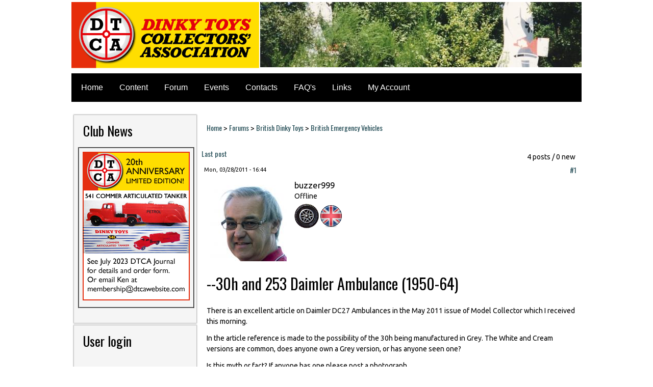

--- FILE ---
content_type: text/html; charset=utf-8
request_url: http://dtcawebsite.com/node/1320
body_size: 8942
content:
<!DOCTYPE html PUBLIC "-//W3C//DTD XHTML+RDFa 1.0//EN" "https://www.w3.org/MarkUp/DTD/xhtml-rdfa-1.dtd">
<html xmlns="https://www.w3.org/1999/xhtml" xml:lang="en" version="XHTML+RDFa 1.0" dir="ltr"
  
  xmlns:content="http://purl.org/rss/1.0/modules/content/"
  xmlns:dc="http://purl.org/dc/terms/"
  xmlns:foaf="http://xmlns.com/foaf/0.1/"
  xmlns:og="http://ogp.me/ns#"
  xmlns:rdfs="http://www.w3.org/2000/01/rdf-schema#"
  xmlns:sioc="http://rdfs.org/sioc/ns#"
  xmlns:sioct="http://rdfs.org/sioc/types#"
  xmlns:skos="http://www.w3.org/2004/02/skos/core#"
  xmlns:xsd="http://www.w3.org/2001/XMLSchema#">

<head profile="http://www.w3.org/1999/xhtml/vocab">
  <script  type="text/javascript" id="CookieConsent" src="https://policy.app.cookieinformation.com/uc.js" data-culture="en" data-iab-enabled="0"></script>
<meta http-equiv="Content-Type" content="text/html; charset=utf-8" />
<link rel="shortcut icon" href="http://dtcawebsite.com/sites/all/themes/dtca_rebuild_tp2/favicon.ico" type="image/vnd.microsoft.icon" />
<meta name="generator" content="Drupal 7 (https://www.drupal.org)" />
<link rel="canonical" href="http://dtcawebsite.com/node/1320" />
<link rel="shortlink" href="http://dtcawebsite.com/node/1320" />
  <title>|</title>
  <link type="text/css" rel="stylesheet" href="http://dtcawebsite.com/sites/default/files/css/css_xE-rWrJf-fncB6ztZfd2huxqgxu4WO-qwma6Xer30m4.css" media="all" />
<link type="text/css" rel="stylesheet" href="http://dtcawebsite.com/sites/default/files/css/css_n3RSTc17TvpA8qE_tWWXnQzX6CpLD_eFSF2yAeExvCk.css" media="all" />
<link type="text/css" rel="stylesheet" href="http://dtcawebsite.com/sites/default/files/css/css_ADfBpApKmgv97Ddior2fyObCaS2TNPerw7gIoR_QtC8.css" media="all" />
<link type="text/css" rel="stylesheet" href="http://dtcawebsite.com/sites/default/files/css/css_BbZtx21k9YcMUBg56WVbkK8suhJQwLZepsCA8kzQrJU.css" media="screen" />
<link type="text/css" rel="stylesheet" href="http://dtcawebsite.com/sites/default/files/css/css_TcNd2YBvknNnZaQemmoT42RALYaWzNIBveV0rkz5_TI.css" media="all" />
  <script type="text/javascript" src="http://dtcawebsite.com/sites/default/files/js/js_Pt6OpwTd6jcHLRIjrE-eSPLWMxWDkcyYrPTIrXDSON0.js"></script>
<script type="text/javascript" src="http://dtcawebsite.com/sites/default/files/js/js_XzKu-zG9Ip7Md2peUSjyCFmghri0u954_Tmh7DNF9uI.js"></script>
<script type="text/javascript" src="http://dtcawebsite.com/sites/default/files/js/js_EC1sYHvRkr-wgtHXJNr9p-apv1L-uaJlkSMkGhSm2Jw.js"></script>
<script type="text/javascript" src="https://www.googletagmanager.com/gtag/js?id=UA-79361204-1"></script>
<script type="text/javascript">
<!--//--><![CDATA[//><!--
window.dataLayer = window.dataLayer || [];function gtag(){dataLayer.push(arguments)};gtag("js", new Date());gtag("set", "developer_id.dMDhkMT", true);gtag("config", "UA-79361204-1", {"groups":"default","anonymize_ip":true});
//--><!]]>
</script>
<script type="text/javascript" src="http://dtcawebsite.com/sites/default/files/js/js_-oEDdwe4XpUqUj4W0KJs96ENaXIrGvjBvIP-WYYBi54.js"></script>
<script type="text/javascript" src="http://dtcawebsite.com/sites/default/files/js/js_jZ7eXiZb_i9DeVXkC8RctztZcoeJsaXOsBe5ObYlfOQ.js"></script>
<script type="text/javascript">
<!--//--><![CDATA[//><!--
jQuery.extend(Drupal.settings, {"basePath":"\/","pathPrefix":"","setHasJsCookie":0,"ajaxPageState":{"theme":"dtca_rebuild_tp2","theme_token":"sGEy9L2kUxtNkAVkifAMFFXFruHPLZPBhILBwGwdXd0","js":{"modules\/statistics\/statistics.js":1,"sites\/all\/modules\/jquery_update\/replace\/jquery\/1.12\/jquery.min.js":1,"misc\/jquery-extend-3.4.0.js":1,"misc\/jquery-html-prefilter-3.5.0-backport.js":1,"misc\/jquery.once.js":1,"misc\/drupal.js":1,"sites\/all\/modules\/jquery_update\/js\/jquery_browser.js":1,"sites\/all\/modules\/comment-notify\/comment_notify\/comment_notify.js":1,"sites\/all\/modules\/entityreference\/entityreference\/js\/entityreference.js":1,"sites\/all\/modules\/lightbox2\/js\/auto_image_handling.js":1,"sites\/all\/modules\/lightbox2\/js\/lightbox.js":1,"sites\/all\/modules\/google_analytics\/googleanalytics.js":1,"https:\/\/www.googletagmanager.com\/gtag\/js?id=UA-79361204-1":1,"0":1,"sites\/all\/modules\/extlink\/js\/extlink.js":1,"sites\/all\/themes\/dtca_rebuild_tp2\/script.js":1,"sites\/all\/themes\/dtca_rebuild_tp2\/script.responsive.js":1},"css":{"modules\/system\/system.base.css":1,"modules\/system\/system.menus.css":1,"modules\/system\/system.messages.css":1,"modules\/system\/system.theme.css":1,"sites\/all\/modules\/comment-notify\/comment_notify\/comment_notify.css":1,"sites\/all\/modules\/calendar\/css\/calendar_multiday.css":1,"modules\/comment\/comment.css":1,"modules\/field\/theme\/field.css":1,"modules\/node\/node.css":1,"modules\/search\/search.css":1,"modules\/user\/user.css":1,"sites\/all\/modules\/extlink\/css\/extlink.css":1,"modules\/forum\/forum.css":1,"sites\/all\/modules\/views\/css\/views.css":1,"sites\/all\/modules\/ckeditor\/css\/ckeditor.css":1,"sites\/all\/modules\/ctools\/css\/ctools.css":1,"sites\/all\/modules\/lightbox2\/css\/lightbox.css":1,"sites\/all\/modules\/panels\/css\/panels.css":1,"sites\/all\/modules\/advanced_forum\/styles\/naked\/advanced-forum.naked.structure.css":1,"sites\/all\/modules\/advanced_forum\/styles\/naked_stacked\/advanced-forum.naked_stacked.structure.css":1,"sites\/all\/modules\/advanced_forum\/styles\/naked\/advanced-forum.naked.images.css":1,"sites\/all\/themes\/dtca_rebuild_tp2\/style.css":1,"sites\/all\/themes\/dtca_rebuild_tp2\/style.responsive.css":1}},"lightbox2":{"rtl":0,"file_path":"\/(\\w\\w\/)public:\/","default_image":"\/sites\/all\/modules\/lightbox2\/images\/brokenimage.jpg","border_size":10,"font_color":"000","box_color":"fff","top_position":"","overlay_opacity":"0.8","overlay_color":"000","disable_close_click":1,"resize_sequence":0,"resize_speed":400,"fade_in_speed":400,"slide_down_speed":600,"use_alt_layout":0,"disable_resize":1,"disable_zoom":0,"force_show_nav":0,"show_caption":1,"loop_items":0,"node_link_text":"View Image Details","node_link_target":0,"image_count":"Image !current of !total","video_count":"Video !current of !total","page_count":"Page !current of !total","lite_press_x_close":"press \u003Ca href=\u0022#\u0022 onclick=\u0022hideLightbox(); return FALSE;\u0022\u003E\u003Ckbd\u003Ex\u003C\/kbd\u003E\u003C\/a\u003E to close","download_link_text":"","enable_login":false,"enable_contact":false,"keys_close":"c x 27","keys_previous":"p 37","keys_next":"n 39","keys_zoom":"z","keys_play_pause":"32","display_image_size":"original","image_node_sizes":"(\\.thumbnail)","trigger_lightbox_classes":"img.inline,img.flickr-photo-img,img.flickr-photoset-img,img.ImageFrame_image,img.ImageFrame_none,img.image-img_assist_custom,img.thumbnail, img.image-thumbnail","trigger_lightbox_group_classes":"","trigger_slideshow_classes":"","trigger_lightframe_classes":"","trigger_lightframe_group_classes":"","custom_class_handler":"lightbox_ungrouped","custom_trigger_classes":"","disable_for_gallery_lists":1,"disable_for_acidfree_gallery_lists":true,"enable_acidfree_videos":true,"slideshow_interval":5000,"slideshow_automatic_start":0,"slideshow_automatic_exit":0,"show_play_pause":1,"pause_on_next_click":1,"pause_on_previous_click":1,"loop_slides":0,"iframe_width":600,"iframe_height":400,"iframe_border":1,"enable_video":0,"useragent":"Mozilla\/5.0 (Macintosh; Intel Mac OS X 10_15_7) AppleWebKit\/537.36 (KHTML, like Gecko) Chrome\/131.0.0.0 Safari\/537.36; ClaudeBot\/1.0; +claudebot@anthropic.com)"},"better_exposed_filters":{"views":{"new_comments":{"displays":{"block":{"filters":[]}}},"header_slideshow":{"displays":{"block":{"filters":[]}}}}},"googleanalytics":{"account":["UA-79361204-1"],"trackOutbound":1,"trackMailto":1,"trackDownload":1,"trackDownloadExtensions":"7z|aac|arc|arj|asf|asx|avi|bin|csv|doc(x|m)?|dot(x|m)?|exe|flv|gif|gz|gzip|hqx|jar|jpe?g|js|mp(2|3|4|e?g)|mov(ie)?|msi|msp|pdf|phps|png|ppt(x|m)?|pot(x|m)?|pps(x|m)?|ppam|sld(x|m)?|thmx|qtm?|ra(m|r)?|sea|sit|tar|tgz|torrent|txt|wav|wma|wmv|wpd|xls(x|m|b)?|xlt(x|m)|xlam|xml|z|zip"},"urlIsAjaxTrusted":{"\/node\/1320?destination=node\/1320":true},"statistics":{"data":{"nid":"1320"},"url":"\/modules\/statistics\/statistics.php"},"extlink":{"extTarget":"_blank","extClass":"ext","extLabel":"(link is external)","extImgClass":0,"extIconPlacement":"append","extSubdomains":1,"extExclude":"","extInclude":"","extCssExclude":"","extCssExplicit":"","extAlert":0,"extAlertText":"This link will take you to an external web site. We are not responsible for their content.","mailtoClass":"mailto","mailtoLabel":"(link sends e-mail)","extUseFontAwesome":false}});
//--><!]]>
</script>
  <!-- Created by Artisteer v4.0.0.58475 -->

<meta name="viewport" content="initial-scale = 1.0, maximum-scale = 1.0, user-scalable = no, width = device-width">

<!--[if lt IE 9]><script src="https://html5shiv.googlecode.com/svn/trunk/html5.js"></script><![endif]-->

<!--[if lte IE 7]><link rel="stylesheet" href="/sites/all/themes/dtca_rebuild_tp2/style.ie7.css" media="screen" /><![endif]-->

<link rel="stylesheet" type="text/css" href="https://fonts.googleapis.com/css?family=Raleway|Oswald|Ubuntu&amp;subset=latin">


</head>
<body class="html not-front not-logged-in no-sidebars page-node page-node- page-node-1320 node-type-forum" >
    
<div id="dtca-main">
<header class="dtca-header clearfix">

    <div class="dtca-shapes">


            </div>

<nav class="dtca-nav clearfix">
     
    <ul class="dtca-hmenu"><li class="first leaf"><a href="/">Home</a></li>
<li class="expanded"><a href="/website-content" title="">Content</a><ul><li class="first leaf"><a href="/single-dinky-toys" title="">Single Dinky Toys</a></li>
<li class="last leaf"><a href="/dinky-sets" title="">Dinky Sets</a></li>
</ul></li>
<li class="leaf"><a href="/forum" title="">Forum</a></li>
<li class="leaf"><a href="/calendar-node-field-event-date/month" title="">Events</a></li>
<li class="leaf"><a href="/position-contacts" title="">Contacts</a></li>
<li class="leaf"><a href="/faqs">FAQ's</a></li>
<li class="leaf"><a href="/external-links" title="">Links</a></li>
<li class="last leaf"><a href="/user" title="">My Account</a></li>
</ul>
</nav>

                    
</header>
<div class="dtca-sheet clearfix">
            <div id="banner1">  <div class="region region-banner1">
    <div class="block block-block" id="block-block-1">
<div class="content">
<div style="position: absolute; top: -196px;">
<p><a href="/index.php"><img alt="" height="141" src="/sites/default/files/DTCALogo-hr.png" width="368" /></a></p>
</div>
<p> </p>
</div>
</div>
<div class="block block-views" id="block-views-header-slideshow-block">
<div class="content">
<div class="view view-header-slideshow view-id-header_slideshow view-display-id-block view-dom-id-0e2d702e522581fffffd0a1faca51667">
        
  
  
      <div class="view-content">
        <div class="views-row views-row-1 views-row-odd views-row-first views-row-last">
      
  <div class="views-field views-field-field-header-image">        <div class="field-content"><img typeof="foaf:Image" src="http://dtcawebsite.com/sites/default/files/styles/header_630_128/public/header-images/13_HallsDistemper_FullSized.jpg?itok=GO-TgaX5" width="630" height="128" alt="" /></div>  </div>  </div>
    </div>
  
  
  
  
  
  
</div></div>
</div>
  </div>
</div><div class="dtca-layout-wrapper clearfix">
                <div class="dtca-content-layout">
                    <div class="dtca-content-layout-row">
                        <div class="dtca-layout-cell dtca-sidebar1 clearfix">  <div class="region region-sidebar-left">
    <div class="block block-block" id="block-block-5">
<div class="dtca-block clearfix">
        <div class="dtca-blockheader"><h3 class="t subject">
  Club News</h3>
</div>        <div class="dtca-blockcontent"><table border="2" cellpadding="0" cellspacing="1" style="width: 100%">
<tbody>
<tr>
<td>
<p><img alt="" src="/sites/default/files/u199/july-2023-advert.png" style="width: 210px; height: 292px;" /></p>
</td>
</tr>
</tbody>
</table>
<p> </p>
</div>
</div></div>
<div class="block block-user" id="block-user-login">
<div class="dtca-block clearfix">
        <div class="dtca-blockheader"><h3 class="t subject">
  User login</h3>
</div>        <div class="dtca-blockcontent"><form action="/node/1320?destination=node/1320" method="post" id="user-login-form" accept-charset="UTF-8"><div><div class="form-item form-type-textfield form-item-name">
  <label class="" for="edit-name"> Username <span class="form-required" title="This field is required.">*</span> </label>
 <input type="text" id="edit-name" name="name" value="" size="15" maxlength="60" class="form-text required" />
</div>
<div class="form-item form-type-password form-item-pass">
  <label class="" for="edit-pass"> Password <span class="form-required" title="This field is required.">*</span> </label>
 <input type="password" id="edit-pass" name="pass" size="15" maxlength="128" class="form-text required" />
</div>
<div class="item-list"><ul><li class="first"><a href="/user/register" title="Create a new user account.">Create new account</a></li>
<li class="last"><a href="/user/password" title="Request new password via e-mail.">Request new password</a></li>
</ul></div><input type="hidden" name="form_build_id" value="form-HbTe6u95YoHmMIOMmxzw2fVUtGL4UQNUg9ju-fcz_BY" />
<input type="hidden" name="form_id" value="user_login_block" />
<div class="form-actions form-wrapper" id="edit-actions"><input type="submit" id="edit-submit" name="op" value="Log in" class="form-submit dtca-button" /></div></div></form></div>
</div></div>
<div class="block block-forum" id="block-forum-new">
<div class="dtca-block clearfix">
        <div class="dtca-blockheader"><h3 class="t subject">
  New forum topics</h3>
</div>        <div class="dtca-blockcontent"><div class="item-list"><ul><li class="first"><a href="/forum-topic-28" title="1 comment">616-AEC with Chieftain Tank</a></li>
<li><a href="/forum-topic-27" title="1 comment">-537 Renault 16 TL</a></li>
<li><a href="/forum-topic-26" title="3 comments">Membership renewal</a></li>
<li><a href="/forum-topic-25" title="4 comments">Christmas 2024</a></li>
<li class="last"><a href="/forum-topic-24" title="1 comment">—37c Dispatch rider (37-40)</a></li>
</ul></div><div class="more-link"><a href="/forum" title="Read the latest forum topics.">More</a></div></div>
</div></div>
<div class="block block-views" id="block-views-new-comments-block">
<div class="dtca-block clearfix">
        <div class="dtca-blockheader"><h3 class="t subject">
  New Comments</h3>
</div>        <div class="dtca-blockcontent"><div class="view view-new-comments view-id-new_comments view-display-id-block view-dom-id-dab487138674869c897e1a25be2a216a">
        
  
  
      <div class="view-content">
        <div class="views-row views-row-1 views-row-odd views-row-first">
      
  <div>        <span class="newCommentsTitle"><a href="/comment/14449#comment-14449">It seems this website, and</a></span>  </div>  
  <div>        <p class="newCommentsContentTitle">DTCAwebsite upgrade 2023</p>  </div>  
  <div>        <span class="newCommentsContentTitle"><em class="placeholder">1 week 1 day</em> ago</span>  </div>  </div>
  <div class="views-row views-row-2 views-row-even">
      
  <div>        <span class="newCommentsTitle"><a href="/comment/14448#comment-14448">Just renewed - looking</a></span>  </div>  
  <div>        <p class="newCommentsContentTitle">DTCAwebsite upgrade 2023</p>  </div>  
  <div>        <span class="newCommentsContentTitle"><em class="placeholder">1 week 6 days</em> ago</span>  </div>  </div>
  <div class="views-row views-row-3 views-row-odd">
      
  <div>        <span class="newCommentsTitle"><a href="/comment/14447#comment-14447">You will know if you get the</a></span>  </div>  
  <div>        <p class="newCommentsContentTitle">DTCAwebsite upgrade 2023</p>  </div>  
  <div>        <span class="newCommentsContentTitle"><em class="placeholder">2 weeks 13 hours</em> ago</span>  </div>  </div>
  <div class="views-row views-row-4 views-row-even">
      
  <div>        <span class="newCommentsTitle"><a href="/comment/14446#comment-14446">The Might Antar (660) and</a></span>  </div>  
  <div>        <p class="newCommentsContentTitle">616-AEC with Chieftain Tank</p>  </div>  
  <div>        <span class="newCommentsContentTitle"><em class="placeholder">2 weeks 18 hours</em> ago</span>  </div>  </div>
  <div class="views-row views-row-5 views-row-odd">
      
  <div>        <span class="newCommentsTitle"><a href="/comment/14445#comment-14445">I  My membership was renewed</a></span>  </div>  
  <div>        <p class="newCommentsContentTitle">DTCAwebsite upgrade 2023</p>  </div>  
  <div>        <span class="newCommentsContentTitle"><em class="placeholder">2 weeks 21 hours</em> ago</span>  </div>  </div>
  <div class="views-row views-row-6 views-row-even">
      
  <div>        <span class="newCommentsTitle"><a href="/comment/14444#comment-14444">Same for me.  Happy new year</a></span>  </div>  
  <div>        <p class="newCommentsContentTitle">DTCAwebsite upgrade 2023</p>  </div>  
  <div>        <span class="newCommentsContentTitle"><em class="placeholder">2 weeks 3 days</em> ago</span>  </div>  </div>
  <div class="views-row views-row-7 views-row-odd">
      
  <div>        <span class="newCommentsTitle"><a href="/comment/14443#comment-14443">Thank you for your good</a></span>  </div>  
  <div>        <p class="newCommentsContentTitle">DTCAwebsite upgrade 2023</p>  </div>  
  <div>        <span class="newCommentsContentTitle"><em class="placeholder">3 weeks 16 hours</em> ago</span>  </div>  </div>
  <div class="views-row views-row-8 views-row-even">
      
  <div>        <span class="newCommentsTitle"><a href="/comment/14442#comment-14442">Very crude reproductions. Not</a></span>  </div>  
  <div>        <p class="newCommentsContentTitle">-073 Land Rover, Horse Box and Horse (1960-67)</p>  </div>  
  <div>        <span class="newCommentsContentTitle"><em class="placeholder">3 weeks 2 days</em> ago</span>  </div>  </div>
  <div class="views-row views-row-9 views-row-odd">
      
  <div>        <span class="newCommentsTitle"><a href="/comment/14441#comment-14441">A happy Christmas and a good</a></span>  </div>  
  <div>        <p class="newCommentsContentTitle">DTCAwebsite upgrade 2023</p>  </div>  
  <div>        <span class="newCommentsContentTitle"><em class="placeholder">3 weeks 4 days</em> ago</span>  </div>  </div>
  <div class="views-row views-row-10 views-row-even">
      
  <div>        <span class="newCommentsTitle"><a href="/comment/14437#comment-14437">Are these bases made from</a></span>  </div>  
  <div>        <p class="newCommentsContentTitle">-073 Land Rover, Horse Box and Horse (1960-67)</p>  </div>  
  <div>        <span class="newCommentsContentTitle"><em class="placeholder">1 month 3 weeks</em> ago</span>  </div>  </div>
  <div class="views-row views-row-11 views-row-odd">
      
  <div>        <span class="newCommentsTitle"><a href="/comment/14436#comment-14436">I was a paying member through</a></span>  </div>  
  <div>        <p class="newCommentsContentTitle">DTCAwebsite upgrade 2023</p>  </div>  
  <div>        <span class="newCommentsContentTitle"><em class="placeholder">2 months 2 weeks</em> ago</span>  </div>  </div>
  <div class="views-row views-row-12 views-row-even">
      
  <div>        <span class="newCommentsTitle"><a href="/comment/14435#comment-14435">What strikes me is that it&#039;s</a></span>  </div>  
  <div>        <p class="newCommentsContentTitle">DTCAwebsite upgrade 2023</p>  </div>  
  <div>        <span class="newCommentsContentTitle"><em class="placeholder">2 months 2 weeks</em> ago</span>  </div>  </div>
  <div class="views-row views-row-13 views-row-odd">
      
  <div>        <span class="newCommentsTitle"><a href="/comment/14434#comment-14434">I agree, but I cannot change</a></span>  </div>  
  <div>        <p class="newCommentsContentTitle">-105c and 383 4-Wheel Hand Truck (1949-1958)</p>  </div>  
  <div>        <span class="newCommentsContentTitle"><em class="placeholder">2 months 3 weeks</em> ago</span>  </div>  </div>
  <div class="views-row views-row-14 views-row-even">
      
  <div>        <span class="newCommentsTitle"><a href="/comment/14433#comment-14433">The title of this proposed</a></span>  </div>  
  <div>        <p class="newCommentsContentTitle">-105c and 383 4-Wheel Hand Truck (1949-1958)</p>  </div>  
  <div>        <span class="newCommentsContentTitle"><em class="placeholder">2 months 3 weeks</em> ago</span>  </div>  </div>
  <div class="views-row views-row-15 views-row-odd">
      
  <div>        <span class="newCommentsTitle"><a href="/comment/14432#comment-14432">Like Richard, I did not renew</a></span>  </div>  
  <div>        <p class="newCommentsContentTitle">DTCAwebsite upgrade 2023</p>  </div>  
  <div>        <span class="newCommentsContentTitle"><em class="placeholder">3 months 3 days</em> ago</span>  </div>  </div>
  <div class="views-row views-row-16 views-row-even">
      
  <div>        <span class="newCommentsTitle"><a href="/comment/14430#comment-14430">Is there any news yet about</a></span>  </div>  
  <div>        <p class="newCommentsContentTitle">DTCAwebsite upgrade 2023</p>  </div>  
  <div>        <span class="newCommentsContentTitle"><em class="placeholder">3 months 3 days</em> ago</span>  </div>  </div>
  <div class="views-row views-row-17 views-row-odd">
      
  <div>        <span class="newCommentsTitle"><a href="/comment/14428#comment-14428">I am still waiting that the</a></span>  </div>  
  <div>        <p class="newCommentsContentTitle">DTCAwebsite upgrade 2023</p>  </div>  
  <div>        <span class="newCommentsContentTitle"><em class="placeholder">4 months 1 week</em> ago</span>  </div>  </div>
  <div class="views-row views-row-18 views-row-even">
      
  <div>        <span class="newCommentsTitle"><a href="/comment/14427#comment-14427">Jan, Exactly what you said. I</a></span>  </div>  
  <div>        <p class="newCommentsContentTitle">DTCAwebsite upgrade 2023</p>  </div>  
  <div>        <span class="newCommentsContentTitle"><em class="placeholder">4 months 1 week</em> ago</span>  </div>  </div>
  <div class="views-row views-row-19 views-row-odd">
      
  <div>        <span class="newCommentsTitle"><a href="/comment/14426#comment-14426">Yes, it&#039;s starting to get a</a></span>  </div>  
  <div>        <p class="newCommentsContentTitle">DTCAwebsite upgrade 2023</p>  </div>  
  <div>        <span class="newCommentsContentTitle"><em class="placeholder">4 months 1 week</em> ago</span>  </div>  </div>
  <div class="views-row views-row-20 views-row-even">
      
  <div>        <span class="newCommentsTitle"><a href="/comment/14425#comment-14425">No posts at all for over a</a></span>  </div>  
  <div>        <p class="newCommentsContentTitle">DTCAwebsite upgrade 2023</p>  </div>  
  <div>        <span class="newCommentsContentTitle"><em class="placeholder">4 months 1 week</em> ago</span>  </div>  </div>
  <div class="views-row views-row-21 views-row-odd">
      
  <div>        <span class="newCommentsTitle"><a href="/comment/14424#comment-14424">It&#039;s a disgrace that Al</a></span>  </div>  
  <div>        <p class="newCommentsContentTitle">DTCAwebsite upgrade 2023</p>  </div>  
  <div>        <span class="newCommentsContentTitle"><em class="placeholder">5 months 1 week</em> ago</span>  </div>  </div>
  <div class="views-row views-row-22 views-row-even">
      
  <div>        <span class="newCommentsTitle"><a href="/comment/14423#comment-14423">The new website, if and when</a></span>  </div>  
  <div>        <p class="newCommentsContentTitle">DTCAwebsite upgrade 2023</p>  </div>  
  <div>        <span class="newCommentsContentTitle"><em class="placeholder">5 months 1 week</em> ago</span>  </div>  </div>
  <div class="views-row views-row-23 views-row-odd">
      
  <div>        <span class="newCommentsTitle"><a href="/comment/14422#comment-14422">I haven&#039;t noticed any</a></span>  </div>  
  <div>        <p class="newCommentsContentTitle">DTCAwebsite upgrade 2023</p>  </div>  
  <div>        <span class="newCommentsContentTitle"><em class="placeholder">5 months 1 week</em> ago</span>  </div>  </div>
  <div class="views-row views-row-24 views-row-even">
      
  <div>        <span class="newCommentsTitle"><a href="/comment/14421#comment-14421">Only a test to see if the</a></span>  </div>  
  <div>        <p class="newCommentsContentTitle">DTCAwebsite upgrade 2023</p>  </div>  
  <div>        <span class="newCommentsContentTitle"><em class="placeholder">5 months 1 week</em> ago</span>  </div>  </div>
  <div class="views-row views-row-25 views-row-odd">
      
  <div>        <span class="newCommentsTitle"><a href="/comment/14420#comment-14420">I miss the Journal too. But</a></span>  </div>  
  <div>        <p class="newCommentsContentTitle">DTCAwebsite upgrade 2023</p>  </div>  
  <div>        <span class="newCommentsContentTitle"><em class="placeholder">5 months 2 weeks</em> ago</span>  </div>  </div>
  <div class="views-row views-row-26 views-row-even">
      
  <div>        <span class="newCommentsTitle"><a href="/comment/14419#comment-14419">Dont worry Jacques ! you are</a></span>  </div>  
  <div>        <p class="newCommentsContentTitle">DTCAwebsite upgrade 2023</p>  </div>  
  <div>        <span class="newCommentsContentTitle"><em class="placeholder">5 months 2 weeks</em> ago</span>  </div>  </div>
  <div class="views-row views-row-27 views-row-odd">
      
  <div>        <span class="newCommentsTitle"><a href="/comment/14418#comment-14418">is there any news about the</a></span>  </div>  
  <div>        <p class="newCommentsContentTitle">DTCAwebsite upgrade 2023</p>  </div>  
  <div>        <span class="newCommentsContentTitle"><em class="placeholder">5 months 2 weeks</em> ago</span>  </div>  </div>
  <div class="views-row views-row-28 views-row-even">
      
  <div>        <span class="newCommentsTitle"><a href="/comment/14416#comment-14416">The holes for rear axles were</a></span>  </div>  
  <div>        <p class="newCommentsContentTitle">--22c Motor Truck (1933-50)</p>  </div>  
  <div>        <span class="newCommentsContentTitle"><em class="placeholder">6 months 2 days</em> ago</span>  </div>  </div>
  <div class="views-row views-row-29 views-row-odd">
      
  <div>        <span class="newCommentsTitle"><a href="/comment/14415#comment-14415">I have been working on the</a></span>  </div>  
  <div>        <p class="newCommentsContentTitle">--22c Motor Truck (1933-50)</p>  </div>  
  <div>        <span class="newCommentsContentTitle"><em class="placeholder">6 months 6 days</em> ago</span>  </div>  </div>
  <div class="views-row views-row-30 views-row-even">
      
  <div>        <span class="newCommentsTitle"><a href="/comment/14414#comment-14414">The Journal stated around</a></span>  </div>  
  <div>        <p class="newCommentsContentTitle">DTCAwebsite upgrade 2023</p>  </div>  
  <div>        <span class="newCommentsContentTitle"><em class="placeholder">6 months 3 weeks</em> ago</span>  </div>  </div>
  <div class="views-row views-row-31 views-row-odd">
      
  <div>        <span class="newCommentsTitle"><a href="/comment/14413#comment-14413">What I don&#039;t understand is</a></span>  </div>  
  <div>        <p class="newCommentsContentTitle">DTCAwebsite upgrade 2023</p>  </div>  
  <div>        <span class="newCommentsContentTitle"><em class="placeholder">6 months 3 weeks</em> ago</span>  </div>  </div>
  <div class="views-row views-row-32 views-row-even">
      
  <div>        <span class="newCommentsTitle"><a href="/comment/14412#comment-14412">The colours of the # 117</a></span>  </div>  
  <div>        <p class="newCommentsContentTitle">Trailer Caravans</p>  </div>  
  <div>        <span class="newCommentsContentTitle"><em class="placeholder">7 months 4 days</em> ago</span>  </div>  </div>
  <div class="views-row views-row-33 views-row-odd">
      
  <div>        <span class="newCommentsTitle"><a href="/comment/14411#comment-14411">For the Midget saloon car the</a></span>  </div>  
  <div>        <p class="newCommentsContentTitle">Trailer Caravans</p>  </div>  
  <div>        <span class="newCommentsContentTitle"><em class="placeholder">7 months 4 days</em> ago</span>  </div>  </div>
  <div class="views-row views-row-34 views-row-even">
      
  <div>        <span class="newCommentsTitle"><a href="/comment/14410#comment-14410">Thanks for your help.</a></span>  </div>  
  <div>        <p class="newCommentsContentTitle">DTCAwebsite upgrade 2023</p>  </div>  
  <div>        <span class="newCommentsContentTitle"><em class="placeholder">7 months 5 days</em> ago</span>  </div>  </div>
  <div class="views-row views-row-35 views-row-odd views-row-last">
      
  <div>        <span class="newCommentsTitle"><a href="/comment/14409#comment-14409">I would imagine it denotes</a></span>  </div>  
  <div>        <p class="newCommentsContentTitle">DTCAwebsite upgrade 2023</p>  </div>  
  <div>        <span class="newCommentsContentTitle"><em class="placeholder">7 months 1 week</em> ago</span>  </div>  </div>
    </div>
  
  
  
  
  
  
</div></div>
</div></div>
<div class="block block-block" id="block-block-3">
<div class="dtca-block clearfix">
                <div class="dtca-blockcontent"><script async="" src="//pagead2.googlesyndication.com/pagead/js/adsbygoogle.js"></script><script>
<!--//--><![CDATA[// ><!--

  (adsbygoogle = window.adsbygoogle || []).push({
    google_ad_client: "ca-pub-6162144483423127",
    enable_page_level_ads: true
  });

//--><!]]>
</script></div>
</div></div>
<div class="block block-visitors" id="block-visitors-0">
<div class="dtca-block clearfix">
        <div class="dtca-blockheader"><h3 class="t subject">
  Visitors</h3>
</div>        <div class="dtca-blockcontent"><div class="item-list"><ul><li class="first">Total Visitors: 1719585</li>
<li>Registered Users: 469</li>
<li>Published Nodes: 1692</li>
<li class="last">Since: 01/13/2026 - 08:19</li>
</ul></div></div>
</div></div>
<div class="block block-block" id="block-block-4">
<div class="dtca-block clearfix">
                <div class="dtca-blockcontent"><script async="" src="//pagead2.googlesyndication.com/pagead/js/adsbygoogle.js"></script><script>
<!--//--><![CDATA[// ><!--

  (adsbygoogle = window.adsbygoogle || []).push({
    google_ad_client: "ca-pub-6162144483423127",
    enable_page_level_ads: true
  });

//--><!]]>
</script></div>
</div></div>
  </div>
</div>                        <div class="dtca-layout-cell dtca-content clearfix">
<article class="dtca-post dtca-article">
                                
                                                
                <div class="dtca-postcontent"><h2 class="element-invisible dtca-postheader">You are here</h2><div class="breadcrumb dtca-postcontent"><a href="/">Home</a> > <a href="/forum">Forums</a> > <a href="/forums/british-dinky-toys">British Dinky Toys</a> > <a href="/forums/british-emergency-vehicles">British Emergency Vehicles</a></div></div>
</article>


<article class="dtca-post dtca-article">
                                
                                                
                <div class="dtca-postcontent">  <div class="region region-content">
      <div class="region region-content">
    <div class="block block-system" id="block-system-main">
<div class="content">

  
<div id="forum-topic-header" class="forum-topic-header clearfix">
	
  <div class="topic-post-count">
  4 posts / 0 new  </div>

  
  
      <div class="last-post-link">
     <a href="/node/1320#comment-1323" class="af-button-large active"><span>Last post</span></a>    </div>
  

  <a id="forum-topic-top"></a>
  <div class="forum-post-title">
          <h2></h2>
        </div>

  <div id="top-pager-style">  
    </div>
        
</div>

<div id="post-1320" class="forum-post clearfix en posted-by-116"  about="/node/1320" typeof="sioc:Post sioct:BoardPost">
  <div class="forum-post-info clearfix">
    <div class="forum-posted-on">
      <span property="dc:date dc:created" content="2011-03-28T16:44:45+01:00" datatype="xsd:dateTime">Mon, 03/28/2011 - 16:44</span>
                </div>
    
    
        
    <span class="forum-post-number"><a href="/node/1320" class="active">#1</a></span>
  </div> 
  <div class="forum-post-wrapper">
    <div class="forum-post-panel-sub">
              

<div class="author-pane clearfix">
 <div class="author-pane-inner">
              
  <div class="picture">
    <img typeof="foaf:Image" src="http://dtcawebsite.com/sites/default/files/styles/author_pane_style/public/pictures/picture-116-1422128167.jpg?itok=GPzm295j" alt="buzzer999&#039;s picture" title="buzzer999&#039;s picture" />  </div>
    
        <div class="author-pane-section author-pane-section-1">
            <div class="author-pane-line author-name">
        <span class="username" xml:lang="" about="/users/buzzer999" typeof="sioc:UserAccount" property="foaf:name" datatype="">buzzer999</span>      </div>

                    <div class="author-pane-line author-offline">
           Offline        </div>
      
            
                    <div class="author-pane-line author-badges">
          <img class="badge badge-27 dtca-member" typeof="foaf:Image" src="http://dtcawebsite.com/sites/default/files/styles/badge_styles/public/badges/DTCA-Member.png?itok=_aJsv9lw" width="48" height="48" alt="DTCA Member" title="DTCA Member" /><img class="badge badge-2 uk" typeof="foaf:Image" src="http://dtcawebsite.com/sites/default/files/styles/badge_styles/public/badges/flag_united_kingdom.png?itok=1dJdoDSZ" width="48" height="48" alt="UK" title="UK" />        </div>
          </div>

    <div class="author-pane-section author-pane-section-2">
            
            
                </div>

        <div class="author-pane-section author-pane-contact">
            
            
            
                </div>

        <div class="author-pane-section author-pane-admin">
            
          
               </div>
  </div>
</div>
          </div>

    <div class="forum-post-panel-main clearfix">
              <div class="forum-post-title">
          <h2>--30h and 253 Daimler Ambulance (1950-64)</h2>
        </div>
      
      <div class="forum-post-content">
        <div class="field field-name-body field-type-text-with-summary field-label-hidden"><div class="field-items"><div class="field-item even" property="content:encoded"><p>There is an excellent article on Daimler DC27 Ambulances in the May 2011 issue of Model Collector which I received this morning.</p>
<p>	In the article reference is made to the possibility of the 30h being manufactured in Grey. The White and Cream versions are common, does anyone own a Grey version, or has anyone seen one?</p>
<p>	Is this myth or fact? If anyone has one please post a photograph.</p>
<p>	Dave B</p>
</div></div></div>      </div>

      
          </div>
  </div>
  
  <div class="forum-post-footer clearfix">
    <div class="forum-jump-links">
      <a href="#forum-topic-top" title="Jump to top of page" class="af-button-small"><span>Top</span></a>
    </div>

    <div class="forum-post-links">
      <ul class="links inline"><li class="comment_forbidden first last"></li>
</ul>    </div>
  </div>
  </div>
<div id="forum-comments" class="comment-wrapper">
  <a id="comment-1321"></a>


<div id="post-1321" class="forum-post clearfix en posted-by-116 post-by-starter"  about="/comment/1321#comment-1321" typeof="sioc:Post sioct:Comment">
  <div class="forum-post-info clearfix">
    <div class="forum-posted-on">
      Mon, 03/28/2011 - 16:46
                    
        
                  </div>
    
    
        
    <span class="forum-post-number"><a href="/comment/1321#comment-1321" class="permalink" rel="bookmark">#2</a></span>
  </div> 
  <div class="forum-post-wrapper">
    <div class="forum-post-panel-sub">
              

<div class="author-pane clearfix">
 <div class="author-pane-inner">
              
  <div class="picture">
    <img typeof="foaf:Image" src="http://dtcawebsite.com/sites/default/files/styles/author_pane_style/public/pictures/picture-116-1422128167.jpg?itok=GPzm295j" alt="buzzer999&#039;s picture" title="buzzer999&#039;s picture" />  </div>
    
        <div class="author-pane-section author-pane-section-1">
            <div class="author-pane-line author-name">
        <span class="username" xml:lang="" about="/users/buzzer999" typeof="sioc:UserAccount" property="foaf:name" datatype="">buzzer999</span>      </div>

                    <div class="author-pane-line author-offline">
           Offline        </div>
      
            
                    <div class="author-pane-line author-badges">
          <img class="badge badge-27 dtca-member" typeof="foaf:Image" src="http://dtcawebsite.com/sites/default/files/styles/badge_styles/public/badges/DTCA-Member.png?itok=_aJsv9lw" width="48" height="48" alt="DTCA Member" title="DTCA Member" /><img class="badge badge-2 uk" typeof="foaf:Image" src="http://dtcawebsite.com/sites/default/files/styles/badge_styles/public/badges/flag_united_kingdom.png?itok=1dJdoDSZ" width="48" height="48" alt="UK" title="UK" />        </div>
          </div>

    <div class="author-pane-section author-pane-section-2">
            
            
                </div>

        <div class="author-pane-section author-pane-contact">
            
            
            
                </div>

        <div class="author-pane-section author-pane-admin">
            
          
               </div>
  </div>
</div>
          </div>

    <div class="forum-post-panel-main clearfix">
      
      <div class="forum-post-content">
        <span rel="sioc:reply_of" resource="/node/1320" class="rdf-meta element-hidden"></span><div class="field field-name-comment-body field-type-text-long field-label-hidden"><div class="field-items"><div class="field-item even" property="content:encoded"><p>Here is the pic for the above posting</p>
<p>  <img src="http://dtcawebsite.com/sites/default/files/old-forum-images/30h_Ambulance.jpg" /></p>
</div></div></div>      </div>

      
          </div>
  </div>
  
  <div class="forum-post-footer clearfix">
    <div class="forum-jump-links">
      <a href="#forum-topic-top" title="Jump to top of page" class="af-button-small"><span>Top</span></a>
    </div>

    <div class="forum-post-links">
      <ul class="links inline"><li class="comment_forbidden first last"></li>
</ul>    </div>
  </div>
  </div>
<a id="comment-1322"></a>


<div id="post-1322" class="forum-post clearfix en posted-by-300"  about="/comment/1322#comment-1322" typeof="sioc:Post sioct:Comment">
  <div class="forum-post-info clearfix">
    <div class="forum-posted-on">
      Mon, 03/28/2011 - 17:07
                    
        
                  </div>
    
    
        
    <span class="forum-post-number"><a href="/comment/1322#comment-1322" class="permalink" rel="bookmark">#3</a></span>
  </div> 
  <div class="forum-post-wrapper">
    <div class="forum-post-panel-sub">
              

<div class="author-pane clearfix">
 <div class="author-pane-inner">
              
  <div class="picture">
    <img typeof="foaf:Image" src="http://dtcawebsite.com/sites/default/files/styles/author_pane_style/public/pictures/picture-300-1441325109.jpg?itok=2ewkt5-h" alt="goldenp&#039;s picture" title="goldenp&#039;s picture" />  </div>
    
        <div class="author-pane-section author-pane-section-1">
            <div class="author-pane-line author-name">
        <span class="username" xml:lang="" about="/users/goldenp" typeof="sioc:UserAccount" property="foaf:name" datatype="">goldenp</span>      </div>

                    <div class="author-pane-line author-offline">
           Offline        </div>
      
            
                    <div class="author-pane-line author-badges">
          <img class="badge badge-27 dtca-member" typeof="foaf:Image" src="http://dtcawebsite.com/sites/default/files/styles/badge_styles/public/badges/DTCA-Member.png?itok=_aJsv9lw" width="48" height="48" alt="DTCA Member" title="DTCA Member" />        </div>
          </div>

    <div class="author-pane-section author-pane-section-2">
            
            
                </div>

        <div class="author-pane-section author-pane-contact">
            
            
            
                </div>

        <div class="author-pane-section author-pane-admin">
            
          
               </div>
  </div>
</div>
          </div>

    <div class="forum-post-panel-main clearfix">
      
      <div class="forum-post-content">
        <span rel="sioc:reply_of" resource="/node/1320" class="rdf-meta element-hidden"></span><div class="field field-name-comment-body field-type-text-long field-label-hidden"><div class="field-items"><div class="field-item even" property="content:encoded"><p>I think only the earlier 30f Ambulance came in grey. I have examples of the cream and white versions as well as the military one.</p>
</div></div></div>      </div>

      
          </div>
  </div>
  
  <div class="forum-post-footer clearfix">
    <div class="forum-jump-links">
      <a href="#forum-topic-top" title="Jump to top of page" class="af-button-small"><span>Top</span></a>
    </div>

    <div class="forum-post-links">
      <ul class="links inline"><li class="comment_forbidden first last"></li>
</ul>    </div>
  </div>
  </div>
<a id="comment-1323"></a>


<div id="post-1323" class="forum-post clearfix en posted-by-116 post-by-starter"  about="/comment/1323#comment-1323" typeof="sioc:Post sioct:Comment">
  <div class="forum-post-info clearfix">
    <div class="forum-posted-on">
      Mon, 03/28/2011 - 18:07
                    
        
                  </div>
    
    
        
    <span class="forum-post-number"><a href="/comment/1323#comment-1323" class="permalink" rel="bookmark">#4</a></span>
  </div> 
  <div class="forum-post-wrapper">
    <div class="forum-post-panel-sub">
              

<div class="author-pane clearfix">
 <div class="author-pane-inner">
              
  <div class="picture">
    <img typeof="foaf:Image" src="http://dtcawebsite.com/sites/default/files/styles/author_pane_style/public/pictures/picture-116-1422128167.jpg?itok=GPzm295j" alt="buzzer999&#039;s picture" title="buzzer999&#039;s picture" />  </div>
    
        <div class="author-pane-section author-pane-section-1">
            <div class="author-pane-line author-name">
        <span class="username" xml:lang="" about="/users/buzzer999" typeof="sioc:UserAccount" property="foaf:name" datatype="">buzzer999</span>      </div>

                    <div class="author-pane-line author-offline">
           Offline        </div>
      
            
                    <div class="author-pane-line author-badges">
          <img class="badge badge-27 dtca-member" typeof="foaf:Image" src="http://dtcawebsite.com/sites/default/files/styles/badge_styles/public/badges/DTCA-Member.png?itok=_aJsv9lw" width="48" height="48" alt="DTCA Member" title="DTCA Member" /><img class="badge badge-2 uk" typeof="foaf:Image" src="http://dtcawebsite.com/sites/default/files/styles/badge_styles/public/badges/flag_united_kingdom.png?itok=1dJdoDSZ" width="48" height="48" alt="UK" title="UK" />        </div>
          </div>

    <div class="author-pane-section author-pane-section-2">
            
            
                </div>

        <div class="author-pane-section author-pane-contact">
            
            
            
                </div>

        <div class="author-pane-section author-pane-admin">
            
          
               </div>
  </div>
</div>
          </div>

    <div class="forum-post-panel-main clearfix">
      
      <div class="forum-post-content">
        <span rel="sioc:reply_of" resource="/node/1320" class="rdf-meta element-hidden"></span><div class="field field-name-comment-body field-type-text-long field-label-hidden"><div class="field-items"><div class="field-item even" property="content:encoded"><p>Yup I would agree wholeheartedly with that Peter. I think there is confusion between the two types of ambulance.</p>
<p> Dave</p>
</div></div></div>      </div>

      
          </div>
  </div>
  
  <div class="forum-post-footer clearfix">
    <div class="forum-jump-links">
      <a href="#forum-topic-top" title="Jump to top of page" class="af-button-small"><span>Top</span></a>
    </div>

    <div class="forum-post-links">
      <ul class="links inline"><li class="comment_forbidden first last"></li>
</ul>    </div>
  </div>
  </div>
        </div>
</div>
</div>
  </div>
  </div>
</div>
</article>

</div>
                                            </div>
                </div>
            </div>
    </div>
<footer class="dtca-footer clearfix">
  <div class="dtca-footer-inner">
<p>Copyright © DTCAWebsite.org 2013. All Rights Reserved.</p>
    <p class="dtca-page-footer">
        <span id="dtca-footnote-links">Designed by <a target="_blank" href="http://planettucker.com">PlanetTucker.com</a>.</span>
    </p>
  </div>
</footer>

</div>


  <script type="text/javascript" src="http://dtcawebsite.com/sites/default/files/js/js_VU7P4CTgUZdF2SyFko5LLAg9ZK0OSVjXVaAFnTLgVt0.js"></script>
</body>
</html>

--- FILE ---
content_type: text/html; charset=utf-8
request_url: https://www.google.com/recaptcha/api2/aframe
body_size: 264
content:
<!DOCTYPE HTML><html><head><meta http-equiv="content-type" content="text/html; charset=UTF-8"></head><body><script nonce="2MkdecLw8lr0lnhnF_e2JQ">/** Anti-fraud and anti-abuse applications only. See google.com/recaptcha */ try{var clients={'sodar':'https://pagead2.googlesyndication.com/pagead/sodar?'};window.addEventListener("message",function(a){try{if(a.source===window.parent){var b=JSON.parse(a.data);var c=clients[b['id']];if(c){var d=document.createElement('img');d.src=c+b['params']+'&rc='+(localStorage.getItem("rc::a")?sessionStorage.getItem("rc::b"):"");window.document.body.appendChild(d);sessionStorage.setItem("rc::e",parseInt(sessionStorage.getItem("rc::e")||0)+1);localStorage.setItem("rc::h",'1768905351359');}}}catch(b){}});window.parent.postMessage("_grecaptcha_ready", "*");}catch(b){}</script></body></html>